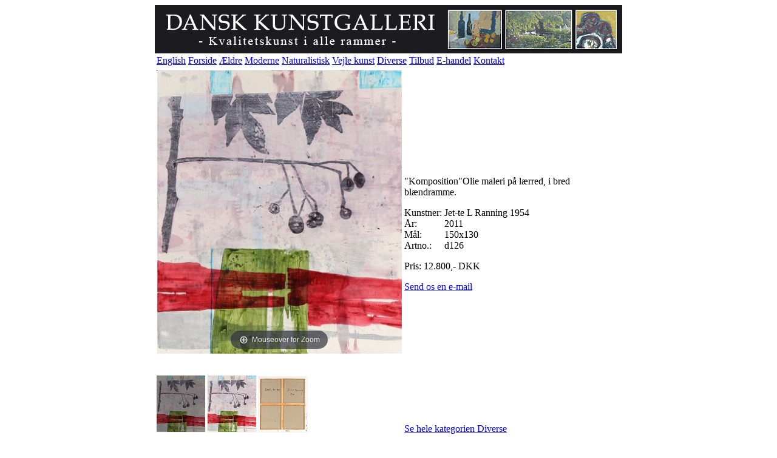

--- FILE ---
content_type: text/html
request_url: https://detlillegalleri.dk/stort.asp?selbinr=414975
body_size: 5350
content:
<html>
<head>
<title>Jet-te L Ranning 1954 * 2011 - Dansk Kunstgalleri.</title>
<meta http-equiv="Content-Type" content="text/html; charset=iso-8859-1">
<meta name="google-site-verification" content="ZrkQLrMEiI5jbBetf6GZ3qXb_k37mE-V_-y3phZbNP8">
<meta name="verify-v1" content="Sndsnozac3wnNLQy+9PFfXsh0FMzmSQWNjKTIpE/h9s=" />
<meta http-equiv="content-language" content="da">
<meta name="robots" content="index, follow">

<meta name="title" content="Jet-te L Ranning 1954 * 2011 - Dansk Kunstgalleri.  Dansk kunst, kunst ...">
<meta name="description" content="Dansk Kunstgalleri.Diverse. "Komposition"Olie maleri på lærred, i bred blændramme."Komposition"Olie maleri på lærred, i bred blændramme. Dansk ...">
<meta name="keywords" content="Komposition, Olie, maleri, lærred, bred, blændramme, Jet-te, Ranning, 1954, 2011, 150x130, , Dansk kunst, kunst jylland, Vejle kunst, galleri, kunsthandler, kunst, malerier, oliemalerier, kunst Vejle, kunst Danmark, blomster malerier, marine malerier, moderne kunst, ældre kunst, naturalistisk kunst, gallerier, Rosita, Ancher, Tuxen, Engly, Krøjer, Julius Paulsen, Holsøe, Hammershøi, Ildsted, Oluf Høst">
<meta name="Author" content="Netordre.dk">
<link rel="canonical" href="https://www.detlillegalleri.dk/stort.asp?selbinr=414975">
<link href="include/dlg.css" rel="StyleSheet" type="text/css">
</head>

<table height="100%" width="770" cellpadding=0 cellspacing=0 align=center class=ramme>
<tr><td><img src=pics/topbar.jpg>
<tr><td><table class=topmenu><tr>
<td class=menuknap><a href="/stort.asp?language=44&selbinr=414975" title="In English, please">English</a>

<td class=menuknap><a href=./>Forside</a>
<td class=menuknap><a href=katindex.asp?kukat=2551>Ældre</a>
<td class=menuknap><a href=katindex.asp?kukat=2552>Moderne</a>
<td class=menuknap><a href=katindex.asp?kukat=2560>Naturalistisk</a>
<td class=menuknap><a href=katindex.asp?kukat=3318>Vejle kunst</a>
<td class=menuknap><a href=katindex.asp?kukat=4116>Diverse</a>
<td class=menuknap><a href=katindex.asp?kukat=3119>Tilbud</a>
<td class=menuknap><a href=ehandel.asp>E-handel</a>
<td class=menuknap><a href=contact.asp>Kontakt</a>
</table>
<tr><td class=main>
<!-- main -->
<table width="100%" border=0 class=stort>
<tr><td rowspan="2" align="left" valign="top">

<!-- Main zoom image -->
<div class='magiczoombox_main'><a href='../images/antLarge/414975.jpg' class='MagicZoom' data-options='zoomCaption: top'  id='product' >
		<img itemprop='image' class='stort-img-responsive stort-zoom-img' src='../images/antLarge/414975.jpg' title='&quot;Komposition&quot;Olie maleri p&#229; l&#230;rred, i bred bl&#230;ndramme.' alt='&quot;Komposition&quot;Olie maleri p&#229; l&#230;rred, i bred bl&#230;ndramme.' />
</a></div><br><br><div class='MagicScroll'>
<!-- Main thumbnail -->
<a data-zoom-id='product' href='../images/antLarge/414975.jpg' data-image='../images/antLarge/414975.jpg'>
	<img src='../images/antSmall/414975s.jpg' title='&quot;Komposition&quot;Olie maleri p&#229; l&#230;rred, i bred bl&#230;ndramme.' alt='&quot;Komposition&quot;Olie maleri p&#229; l&#230;rred, i bred bl&#230;ndramme.'>
</a>
<!-- Extra Thumbnails -->
<a data-zoom-id='product' href='../images/subApZoom/572800z.jpg' data-image='../images/antSubLarge/572800.jpg' >
	<img alt='' class='subzoom' title='' src='../images/antSubSmall/572800s.jpg'></a>
<a data-zoom-id='product' href='../images/subApZoom/572809z.jpg' data-image='../images/antSubLarge/572809.jpg' >
	<img alt='' class='subzoom' title='' src='../images/antSubSmall/572809s.jpg'></a>
</div>
<!-- Zoom Plugin css -->
<link href='../images/magiczoomplus/magiczoomplus.css' rel='stylesheet'>
<!-- Zoom Plugin js -->
<script src='../images/magiczoomplus/magiczoomplus.js'></script>

<script>
var mzOptions = {
    variableZoom: true,
    rightClick: true,
	zoomCaption: 'top',
    textBtnClose: 'Luk',
    textBtnNext: 'Næste',
    textBtnPrev: 'Forrige',
    textHoverZoomHint: 'Mouseover for Zoom',
    textClickZoomHint: 'Klik for Zoom',
    textExpandHint: 'Klik for at udvide'
};
</script>
</td>

<td>"Komposition"Olie maleri på lærred, i bred blændramme.
<p><table cellspacing=0 cellpadding=0 height=50>
<tr><td>Kunstner:&nbsp;<td>Jet-te L Ranning 1954
<tr><td>År:<td>2011
<tr><td>Mål:<td>150x130
<tr><td>Artno.:&nbsp;<td>d126
</table>

<p><a name=valuta></a><form action='/stort.asp#valuta' method='get' target='_self'>
<table cellspacing=0 cellpadding=0 class='TBpris'><tr><td>
Pris: 12.800,- <span class='notranslate'>DKK</span>  
<input type='hidden' name='selbinr' value='414975'>
<input type='hidden' name='kukat' value='4116'>


</td></tr></table></form>

<P><a href="mailto:dlgkunst%40mail.dk?subject=Emne&nbsp;nr.%20d126&#38;body=Link:%20https://www.detlillegalleri.dk/stort.asp%3fselbinr%3d414975%20%0D%0a%0d%22Komposition%22Olie%20maleri%20p%C3%A5%20l%C3%A6rred,%20i%20bred%20bl%C3%A6ndramme.">Send os en e-mail </a>
</td></tr>

<tr><td valign="bottom"><a href=katindex.asp?kukat=4116>Se hele kategorien Diverse</a></td></tr>
</table>
<!-- main slut -->
<tr><td align=center>Medlem af: <a href=http://www.antikvitet.net target=_blank>www.antikvitet.net</a> & <a href=http://www.kad-ringen.dk target=_blank>Kunst, Antik & Design</a></td></tr>
<tr><td class=bund>Christian U. J. Hansen, Ørstedsgade 27, 7100 Vejle, Tlf: 21 47 07 22, E-mail: <a href=mailto:dlgkunst@mail.dk>DLGKUNST@mail.dk</a> 
</table>
